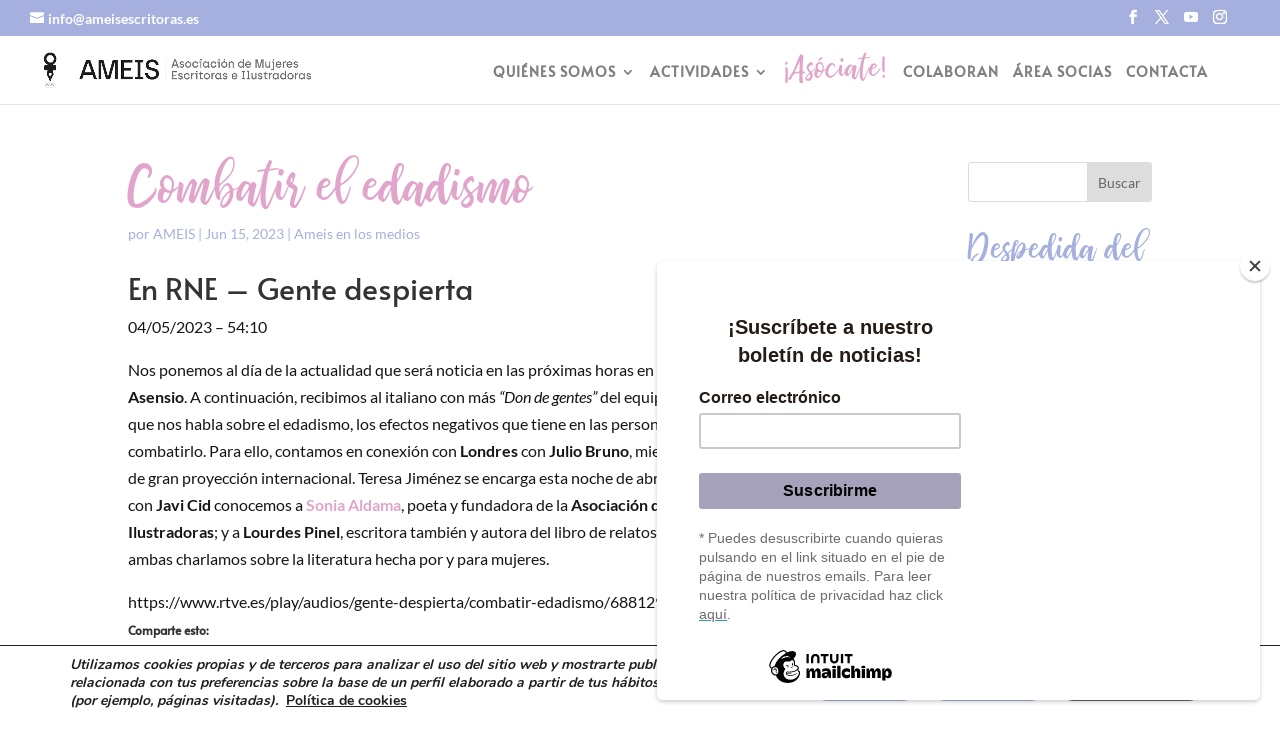

--- FILE ---
content_type: text/css
request_url: https://ameisescritoras.es/wp-content/et-cache/28444/et-divi-dynamic-tb-24980-28444-late.css?ver=1768195100
body_size: 95
content:
@font-face{font-family:ETmodules;font-display:block;src:url(//ameisescritoras.es/wp-content/themes/Divi/core/admin/fonts/modules/social/modules.eot);src:url(//ameisescritoras.es/wp-content/themes/Divi/core/admin/fonts/modules/social/modules.eot?#iefix) format("embedded-opentype"),url(//ameisescritoras.es/wp-content/themes/Divi/core/admin/fonts/modules/social/modules.woff) format("woff"),url(//ameisescritoras.es/wp-content/themes/Divi/core/admin/fonts/modules/social/modules.ttf) format("truetype"),url(//ameisescritoras.es/wp-content/themes/Divi/core/admin/fonts/modules/social/modules.svg#ETmodules) format("svg");font-weight:400;font-style:normal}

--- FILE ---
content_type: text/css
request_url: https://ameisescritoras.es/wp-content/themes/AMEIS/style.css?ver=4.27.5
body_size: 57
content:
/*
Theme Name: AMEIS
Theme URI: https://ameisescritoras.es/
Description: Asociaci�n de Mujeres Escritoras e Ilustradoras
Author: Quenohariayoporti
Version: 1.1
Template: Divi
*/

@import url('../Divi/style.css');



--- FILE ---
content_type: text/javascript
request_url: https://ameisescritoras.es/wp-content/uploads/wtfdivi/wp_footer.js?ver=1759250873
body_size: 559
content:
jQuery(function($){$('.et-social-icons:not(:has(.et-social-youtube))').append('<li class="et-social-icon et-social-youtube"><a href="https://www.youtube.com/channel/UC_1VSjvGs-yQXdy2yV5OynA" class="icon" alt="YouTube" aria-label="YouTube"><span>YouTube</span></a></li>&nbsp;');$('.et-social-icons:not(:has(.et-social-instagram))').append('<li class="et-social-icon et-social-instagram"><a href="https://www.instagram.com/ameisasociacion/" class="icon" alt="Instagram" aria-label="Instagram"><span>Instagram</span></a></li>&nbsp;');});jQuery(function($){$('.et-social-icon a, .et-extra-social-icon a').attr('target','_blank');});jQuery(function($){$('#et-info .et-social-icons').prependTo('#et-secondary-menu');$('#et-secondary-menu .et_duplicate_social_icons').remove();});jQuery(document).ready(function($){function updateMenuClasses(){const currentUrl=window.location.href;$('#top-menu li').removeClass('current-menu-item current-menu-ancestor');$('#top-menu li').each(function(){const link=$(this).find('a').attr('href');if(link===currentUrl){$(this).addClass('current-menu-item');}});$('#top-menu li').each(function(){if($(this).find('.current-menu-item').length>0){$(this).addClass('current-menu-ancestor');}});}
updateMenuClasses();$('#top-menu li a').on('click',function(e){const newUrl=$(this).attr('href');history.pushState(null,'',newUrl);updateMenuClasses();});});jQuery(function($){$('#et-info-phone').wrap(function(){var num='+34 123 456 789';num=num.replace(/[^0-9+]+/g,'-');num=num.replace(/^[-]|[-]$/g,'');return'<a href="tel:'+num+'"></a>';});});